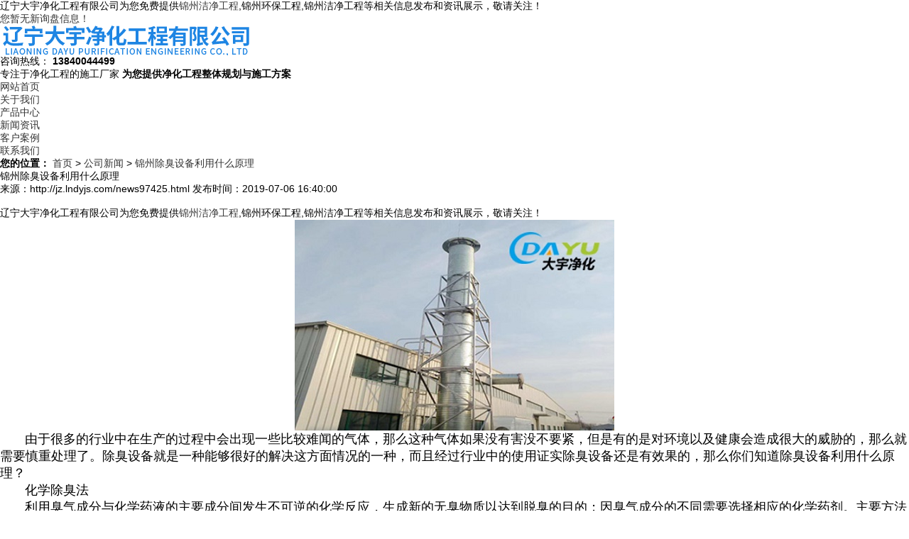

--- FILE ---
content_type: text/html
request_url: http://jz.lndyjs.com/news97425.html
body_size: 6097
content:
<!DOCTYPE html>
<html lang="zh">
<head> 
<meta http-equiv="Cache-Control" content="no-transform" /> 
<meta http-equiv="Cache-Control" content="no-siteapp" />
<meta http-equiv="Content-Type" content="text/html; charset=gb2312" />  
<meta http-equiv="X-UA-Compatible" content="IE=edge" /> 
<meta http-equiv="pragma" content="no-cache" /> 
<title>锦州除臭设备利用什么原理 -- 辽宁大宇净化工程有限公司</title>
<meta name="Keywords" content="除臭设备"/>
<link href="/template/NESTX0108/pc/css/base.css" rel="stylesheet" /> 
<link href="/template/NESTX0108/pc/css/style.css" rel="stylesheet" type="text/css" />
<link href="/template/NESTX0108/pc/css/animate.min.css" rel="stylesheet" type="text/css" /> 
<script src="/template/NESTX0108/pc/js/jquery.js" type="text/javascript"></script>
<script>
(function(){
    var bp = document.createElement('script');
    var curProtocol = window.location.protocol.split(':')[0];
    if (curProtocol === 'https') {
        bp.src = 'https://zz.bdstatic.com/linksubmit/push.js';
    }
    else {
        bp.src = 'http://push.zhanzhang.baidu.com/push.js';
    }
    var s = document.getElementsByTagName("script")[0];
    s.parentNode.insertBefore(bp, s);
})();
</script></head>
 
<body>
 
<div class="top">
	<div class="top_in">
		<div class="top_left fl">辽宁大宇净化工程有限公司为您免费提供<a href="/">锦州洁净工程</a>,锦州环保工程,锦州洁净工程等相关信息发布和资讯展示，敬请关注！</div>
		<div class="top_right fr"><script type="text/javascript" src="http://webapi.weidaoliu.com/msg/msgstat.ashx?shopid=6795"></script></div>
	</div>
</div>
 
<div class="h_top"> 
	<div class="header pr"> 
		<div class="t_con"> 
			<h3 class="wow slideInLeft animated logo fl"><img src="/img.ashx?shopid=6795&file=logo.png" alt="辽宁大宇净化工程有限公司"/></h3> 
			<div class="wow slideInRight animated t_pho fr"> 
				<span>咨询热线：</span> 
				<b>13840044499</b> 
			</div> 
			<div class="wow slideInRight animated t_text fl">
				专注于净化工程的施工厂家 
				<b>为您提供净化工程整体规划与施工方案</b> 
			</div> 
		</div> 
		<div class="menu"> 
			<ul> 
				<li><a href="/" rel="nofollow">网站首页</a></li> 
				<li><a href="/about.html" rel="nofollow">关于我们</a></li>
				<li><a href="/product.html" rel="nofollow">产品中心</a></li> 
				<li><a href="/news.html" rel="nofollow">新闻资讯</a></li> 
				<li><a href="/case.html" rel="nofollow">客户案例</a></li> 	
				<li><a href="/contact.html" rel="nofollow">联系我们</a></li> 
			</ul> 
		</div> 
	</div> 
</div>

<div class="banner"> 
	<div class="ban_p"> 
		<ul> 

		</ul> 
	</div>	
	<div class="ban_t"> 
		<em class="cur"></em>
		<em></em>
		<em></em> 
	</div>
	<script type="text/javascript">
			picarr = new Array();			
			var files = "";
			picarr[1] = "/img.ashx?shopid=6795&no=true&file=2022113015521577.jpg";picarr[2] = "/img.ashx?shopid=6795&no=true&file=2022113015521695.jpg";picarr[3] = "/img.ashx?shopid=6795&no=true&file=202211301552177.jpg";
			for(i=1;i<picarr.length;i++){
			  if(files=="") files = picarr[i];
			  else files += "|"+picarr[i];
				$(".ban_p ul").append("<li><div style='background:url("+picarr[i]+") no-repeat center;'></div></li>");
			}
	</script>
</div>
  
<div class="blk-main">
	
<div class="blk plc"> 
	<div class="p12-curmbs-1"> 
		<b>您的位置：</b> 
		<span><a href="/">首页</a> &gt; <a href="newstype4715.html">公司新闻</a> &gt; <a href="news97425.html">锦州除臭设备利用什么原理</a></span> 
	</div> 
</div> 
<div class="clear"></div>
 
<div class="blk-sm fl"> 
	<div class="p15-infocontent-1 blk"> 
		<h1 class="p15-infocontent-1-tit">锦州除臭设备利用什么原理</h1> 
		<div class="p15-infocontent-1-bool"> 
			<span>来源：http://jz.lndyjs.com/news97425.html</span> 
			<span>发布时间：2019-07-06 16:40:00</span> 
		</div> 
		<div class="p15-infocontent-1-con endit-content">	　
			<p>辽宁大宇净化工程有限公司为您免费提供<a href="/">锦州洁净工程</a>,锦州环保工程,锦州洁净工程等相关信息发布和资讯展示，敬请关注！</p><p style="text-align: center; "><img src="/img.ashx?shopid=6795&file=2019070616390314.jpg" data-filename="img" style="max-width: 100%;"><br></p><p><span style="font-size: 18px;">&nbsp; &nbsp; &nbsp; &nbsp;由于很多的行业中在生产的过程中会出现一些比较难闻的气体，那么这种气体如果没有害没不要紧，但是有的是对环境以及健康会造成很大的威胁的，那么就需要慎重处理了。除臭设备就是一种能够很好的解决这方面情况的一种，而且经过行业中的使用证实除臭设备还是有效果的，那么你们知道除臭设备利用什么原理？</span></p><p><span style="font-size: 18px;">&nbsp; &nbsp; &nbsp; &nbsp;化学除臭法</span></p><p><span style="font-size: 18px;">&nbsp; &nbsp; &nbsp; &nbsp;利用臭气成分与化学药液的主要成分间发生不可逆的化学反应，生成新的无臭物质以达到脱臭的目的；因臭气成分的不同需要选择相应的化学药剂。主要方法有：空气氧化法、化学氧化法、洗涤-吸附法（湿式吸收氧化法）、吸附-氧化法等</span></p><p><span style="font-size: 18px;">&nbsp; &nbsp; &nbsp; &nbsp;生物除臭法</span></p><p><span style="font-size: 18px;">&nbsp; &nbsp; &nbsp; &nbsp;利用微生物将臭味气体中的有机污染物降解或转化为无害或低害类物质的过程。主要方法有：生物过滤法、土壤法、填充塔式生物脱臭法等。</span></p><p><span style="font-size: 18px;">&nbsp; &nbsp; &nbsp; &nbsp;其实对于一种设备的使用我们尽量多的了解设备的各项信息，这样可以保障我们能够更好的使用这种设备，那么同理除臭设备也是一样的。而且为了能够保障除臭设备的功能性，定期对于设备本身的检查工作也不能少。</span></p><p>锦州洁净工程哪家好？锦州环保工程报价是多少？锦州洁净工程质量怎么样？辽宁大宇净化工程有限公司专业承接锦州洁净工程,锦州环保工程,锦州洁净工程,,电话:13840044499</p>
		</div> 
		<div class="clear"></div> 
	</div>
	<div class="p14-pagination-1 blk"> 
		<dl> 
			<dd><div>上一条：<a href="news99215.html">锦州净化公司使用那些材料</a></div><div>下一条：<a href="news96164.html">锦州净化工程中对于噪声的衡量标准</a></div></dd> 
		</dl>  
		<div class="p14-pagination-1-key"> 
			<p>相关标签：<span><a href='/news.html?key=除臭设备'>除臭设备</a>,</span></p> 
		</div> 
		<div class="clear"></div> 
	</div>
	<div class="p14-info-3 blk"> 
		<div class="p14-info-3-tit">【相关新闻】</div> 
		<div class="p14-info-3-list"> 
			<ul>
				
				<li><a href="/news1073180.html" title="离子锦州除臭设备对比于普通锦州除臭设备有哪些优势" rel="nofollow">离子锦州除臭设备对比于普通锦州除臭设备有哪些优势<span>2025-05-14</span></a></li>
				
				<li><a href="/news1073064.html" title="锦州环保工程的光催化除臭设备" rel="nofollow">锦州环保工程的光催化除臭设备<span>2023-03-16</span></a></li>
				
				<li><a href="/news1072893.html" title="怎样选择锦州除臭设备？原来是这样" rel="nofollow">怎样选择锦州除臭设备？原来是这样<span>2019-12-30</span></a></li>
				
				<li><a href="/news1072888.html" title="锦州除臭设备居然是这样除臭的？" rel="nofollow">锦州除臭设备居然是这样除臭的？<span>2019-11-09</span></a></li>
				
			</ul> 
		</div> 
	</div>	
	<div class="p14-product-2 blk"> 
		<div class="p14-info-3-tit">【相关产品】</div> 
		<div class="p14-product-2-list">
			
			<dl> 
				<dt><a href="/product171143.html" title="锦州环保工程" rel="nofollow"><img src="/img.ashx?shopid=6795&file=2019051618124745.jpg" alt="锦州环保工程"/></a></dt> 
				<dd><h3><a href="/product171143.html" title="锦州环保工程" rel="nofollow">锦州环保工程</a></h3></dd> 
			</dl>
			
		</div> 
		<div class="clear"></div> 
	</div>		 
</div>
 
<div class="blk-xs fr"> 
	<div class="fdh-01 blk"> 
		<div class="fdh-01-tit"> 
			<h3>新闻资讯</h3> 
		</div> 
		<div class="fdh-01-nav"> 
			
			<div class="fdh-01-nav-one"> 
				<h3><a href="/newstype4715.html" title="公司新闻">公司新闻</a></h3> 
			</div>
			
			<div class="fdh-01-nav-one"> 
				<h3><a href="/newstype27085.html" title="公司新闻">公司新闻</a></h3> 
			</div>
			
			<div class="fdh-01-nav-one"> 
				<h3><a href="/newstype27086.html" title="行业资讯">行业资讯</a></h3> 
			</div>
			
			<div class="fdh-01-nav-one"> 
				<h3><a href="/newstype4716.html" title="行业资讯">行业资讯</a></h3> 
			</div>
			
			<div class="fdh-01-nav-one"> 
				<h3><a href="/newstype26603.html" title="常见问题">常见问题</a></h3> 
			</div>
			
			<div class="fdh-01-nav-one"> 
				<h3><a href="/newstype27087.html" title="常见问题">常见问题</a></h3> 
			</div>
			 
		</div> 
		<div class="clear"></div> 
	</div> 
	<div class="cbgg-01 blk"> 
		<div class="cbgg-01-img"> 
			<img src="/template/NESTX0108/pc/images/contact.jpg" /> 
		</div> 
		<p><img src="/template/NESTX0108/pc/images/phone.png" />服务热线</p> 
		<span>13840044499</span> 
	</div> 
</div> 
<div class="clear"></div>
 
</div> 
<div class="clear"></div> 
 
<div class="f_bj"> 
	<div class="footer pr"> 
		<div class="f_nav"> 
			<a href="/" rel="nofollow">网站首页</a><em>/</em>
			<a href="/about.html" rel="nofollow">关于我们</a><em>/</em>
			<a href="/product.html" rel="nofollow">产品中心</a><em>/</em> 
			<a href="/news.html" rel="nofollow">新闻资讯</a><em>/</em> 
			<a href="/case.html" rel="nofollow">客户案例</a><em>/</em>   
			<a href="/contact.html" rel="nofollow">联系我们</a><em>/</em>
			<a href="/sitemap.html">网站地图</a><em>/</em>
			<a href="/sitemap.xml">XML</a><em>/</em>
		</div> 
		<div class="f_text"> 
			<ul> 
				<li class="f_text1"><span>地址：<em>/ Address</em></span><p>辽宁省沈阳市浑南区彩云路3-3号302</p></li> 
				<li class="f_text2"><span>邮箱：<em>/ E-Mail</em></span><p>1063666585@qq.com</p></li> 
				<li class="f_text3"><span>服务热线：<em>/ Phone</em></span><p>13840044499</p></li> 
			</ul> 
		</div> 
		<div class="f_con"> 
			<!-- <div class="f_logo fl">  -->
				<!-- <a href="/" rel="nofollow"><img src="/template/NESTX0108/pc/images/logo.png" /></a>  -->
			<!-- </div>  -->
			<div class="f_cont fl"> 
				<p>Copyright&copy;jz.lndyjs.com&nbsp;&nbsp;辽宁大宇净化工程有限公司</p>
				<p>锦州洁净工程哪家好？锦州环保工程报价是多少？锦州洁净工程质量怎么样？辽宁大宇净化工程有限公司专业承接锦州洁净工程,锦州环保工程,锦州洁净工程,电话:13840044499<br/><P>备案号：<a href="http://beian.miit.gov.cn/" target="_blank"> 辽ICP备18011354号-2</a></P><script type="text/javascript">document.write(unescape("%3Cspan id='cnzz_stat_icon_1278983961'%3E%3C/span%3E%3Cscript src='https://s9.cnzz.com/z_stat.php%3Fid%3D1278983961%26show%3Dpic' type='text/javascript'%3E%3C/script%3E"));</script>

<script>
var _hmt = _hmt || [];
(function() {
  var hm = document.createElement("script");
  hm.src = "https://hm.baidu.com/hm.js?625c282b4b2f58d83832aee1abe17100";
  var s = document.getElementsByTagName("script")[0]; 
  s.parentNode.insertBefore(hm, s);
})();
</script></p>
				<p>热门城市推广：<a href="http://sy.lndyjs.com" target="_blank">沈阳</a> <a href="http://ln.lndyjs.com" target="_blank">辽宁</a> <a href="http://cc.lndyjs.com" target="_blank">长春</a> <a href="http://jl.lndyjs.com" target="_blank">丹东</a> <a href="http://heb.lndyjs.com" target="_blank">葫芦岛</a> <a href="http://nm.lndyjs.com" target="_blank">内蒙</a> <a href="http://tl.lndyjs.com" target="_blank">鞍山</a> <a href="http://jz.lndyjs.com" target="_blank">锦州</a> </p>
				<p>Powered by<a href="http://www.nestcms.com" title="企业系统" target="_blank" rel="nofollow">筑巢ECMS</a></p>
			</div> 
			<!-- <div class="f_code fl">  -->
				<!-- <p><a href="javascript:void(0);"><img src="/template/NESTX0108/pc/images/wx.png" /></a></p>  -->
			<!-- </div>  -->
		</div> 
	</div> 
</div>
 
<script src="/template/NESTX0108/pc/js/wow.min.js" type="text/javascript"></script>
<script src="/template/NESTX0108/pc/js/public.js"></script> 
<script src="/template/NESTX0108/pc/js/main.js" type="text/javascript"></script>

<script> 
	$(function(){
		 $(".menu li a").each(function () {
			if ($(this).attr("href") == window.location.pathname) {
				$(this).addClass('cur');
				return false;
			}
		});				
	})
</script>

<script type="text/javascript" src="http://webapi.zhuchao.cc/msg/message/messagesend.js?+Math.random()" id="SendMessageScript" cid="6795" mobile="13840044499"></script>

<!-- 360自动推送代码  -->
<script>
(function(){
var src = "https://jspassport.ssl.qhimg.com/11.0.1.js?d182b3f28525f2db83acfaaf6e696dba";
document.write('<script src="' + src + '" id="sozz"><\/script>');
})();
</script>
<!-- 百度自动推送代码 -->
<script>
(function(){
    var bp = document.createElement('script');
    var curProtocol = window.location.protocol.split(':')[0];
    if (curProtocol === 'https'){
   bp.src = 'https://zz.bdstatic.com/linksubmit/push.js';
  }
  else{
  bp.src = 'http://push.zhanzhang.baidu.com/push.js';
  }
    var s = document.getElementsByTagName("script")[0];
    s.parentNode.insertBefore(bp, s);
})();
</script>
<script type="text/javascript">document.body.oncontextmenu=document.body.ondragstart= document.body.onselectstart=document.body.onbeforecopy=function(){return false;};
document.body.onselect=document.body.oncopy=document.body.onmouseup=function(){document.selection.empty();};</script>

 
 
</body>
</html>